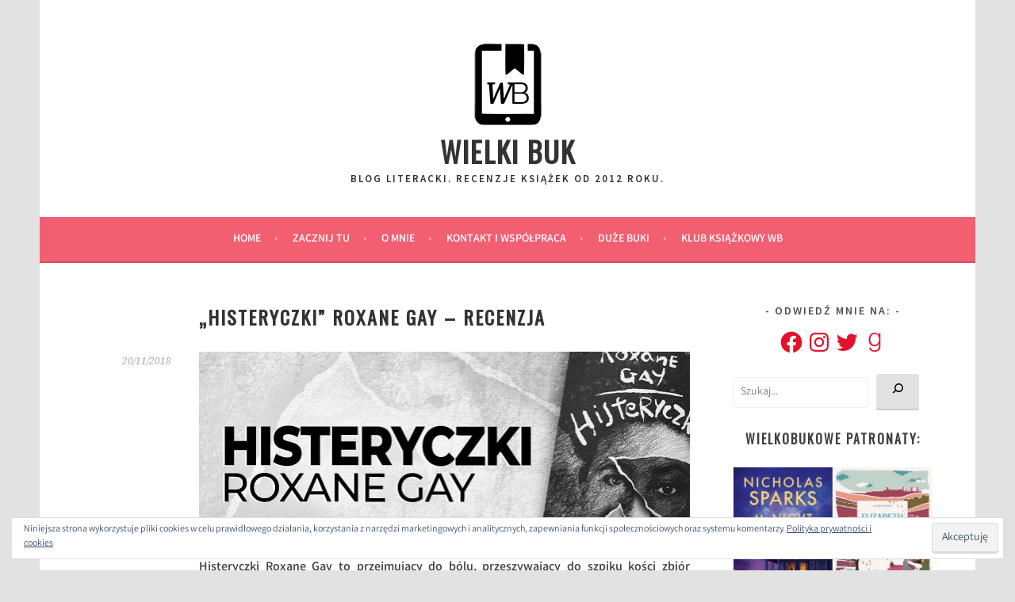

--- FILE ---
content_type: text/html; charset=utf-8
request_url: https://www.google.com/recaptcha/api2/aframe
body_size: 267
content:
<!DOCTYPE HTML><html><head><meta http-equiv="content-type" content="text/html; charset=UTF-8"></head><body><script nonce="Q0wdvp6ZcjsAj1zTIiv27w">/** Anti-fraud and anti-abuse applications only. See google.com/recaptcha */ try{var clients={'sodar':'https://pagead2.googlesyndication.com/pagead/sodar?'};window.addEventListener("message",function(a){try{if(a.source===window.parent){var b=JSON.parse(a.data);var c=clients[b['id']];if(c){var d=document.createElement('img');d.src=c+b['params']+'&rc='+(localStorage.getItem("rc::a")?sessionStorage.getItem("rc::b"):"");window.document.body.appendChild(d);sessionStorage.setItem("rc::e",parseInt(sessionStorage.getItem("rc::e")||0)+1);localStorage.setItem("rc::h",'1768950242318');}}}catch(b){}});window.parent.postMessage("_grecaptcha_ready", "*");}catch(b){}</script></body></html>

--- FILE ---
content_type: text/css
request_url: https://wielkibuk.com/wp-content/cache/wpfc-minified/6o4orgvf/2pawg.css
body_size: 6452
content:
html, body, div, span, applet, object, iframe,
h1, h2, h3, h4, h5, h6, p, blockquote, pre,
a, abbr, acronym, address, big, cite, code,
del, dfn, em, font, ins, kbd, q, s, samp,
small, strike, strong, sub, sup, tt, var,
dl, dt, dd, ol, ul, li,
fieldset, form, label, legend,
table, caption, tbody, tfoot, thead, tr, th, td {
font-family: inherit;
font-size: 100%;
font-weight: inherit;
font-style: inherit;
margin: 0;
padding: 0;
vertical-align: baseline;
border: 0;
outline: 0;
}
html {
font-size: 62.5%; overflow-y: scroll; -webkit-text-size-adjust: 100%; -ms-text-size-adjust: 100%; }
body {
background: #f0f0f0;
}
article,
aside,
details,
figcaption,
figure,
footer,
header,
main,
nav,
section {
display: block;
}
ol,
ul {
list-style: none;
}
table {
border-spacing: 0;
border-collapse: separate;
}
caption,
th,
td {
text-align: left;
}
blockquote:before,
blockquote:after,
q:before,
q:after {
content: "";
}
blockquote,
q {
quotes: "" "";
}
a {
color: #e1122a;
text-decoration: none;
}
a:hover,
a:focus,
a:active {
color: #aaa;
text-decoration: none;
}
a:hover,
a:active {
outline: 0;
}
a:focus {
outline: thin dotted;
}
a img {
border: 0;
} body,
button,
input,
select,
textarea {
color: #404040;
font-family: "Source Sans Pro", Arial, sans-serif;
font-size: 16px;
font-size: 1.6rem;
font-weight: 300;
line-height: 1.5;
}
h1,
h2,
h3,
h4,
h5,
h6 {
clear: both;
font-family: "Oswald", sans-serif;
font-weight: 300;
letter-spacing: 2px;
text-transform: uppercase;
}
h1 {
font-size: 24px;
font-size: 2.4rem;
line-height: 1;
margin-bottom: 1em;
}
h2 {
font-size: 21px;
font-size: 2.1rem;
line-height: 1.1429;
margin-bottom: 1.1429em;
}
h3 {
font-size: 18px;
font-size: 1.8rem;
line-height: 1.3333;
margin-bottom: 1.333em;
}
h4 {
font-size: 16px;
font-size: 1.6rem;
line-height: 1.5;
margin-bottom: 1.5em;
}
h5 {
font-family: "Source Sans Pro", Arial, sans-serif;
font-size: 14px;
font-size: 1.4rem;
font-weight: bold;
line-height: 1.7143;
margin-bottom: 1.7143em;
}
h6 {
font-family: "Source Sans Pro", Arial, sans-serif;
font-size: 14px;
font-size: 1.4rem;
font-weight: bold;
line-height: 1.7143em;
margin-bottom: 1.7143em;
} hr {
border: 0;
height: 1px;
margin: 1.5em 0;
background-color: #e6e6e6;
}
p,
blockquote p:last-child {
margin-bottom: 1.5em;
}
p:last-child {
margin-bottom: 0;
}
ul,
ol {
margin: 0 0 1.5em 1em;
}
ul {
list-style: disc;
}
ol {
list-style: decimal;
}
li > ul,
li > ol {
margin-bottom: 0;
margin-left: 1em;
}
dt {
font-weight: bold;
}
dd {
margin: 0 1em 1.5em 1em;
}
b,
strong {
font-weight: bold;
}
dfn,
cite,
em,
i {
font-style: italic;
}
blockquote {
border-left: 2px solid #f2f2f2;
font-style: italic;
padding-left: 1em;
}
address {
margin: 0 0 1.5em 0;
}
pre {
background: #f2f2f2;
font-family: "Courier 10 Pitch", Courier, monospace;
font-size: 14px;
font-size: 1.4rem;
line-height: 1.7143;
max-width: 100%;
margin-bottom: 1.5em;
overflow-x: scroll;
padding: 1em;
}
code,
kbd,
tt,
var {
font-family: "Courier 10 Pitch", Courier, monospace;
}
abbr,
acronym {
border-bottom: 1px dotted #e6e6e6;
cursor: help;
}
mark,
ins {
background-color: #fff9c0;
text-decoration: none;
}
sup,
sub {
font-size: 75%;
height: 0;
line-height: 0;
position: relative;
vertical-align: baseline;
}
sup {
bottom: 1ex;
}
sub {
top: 0.5ex;
}
small {
font-size: 75%;
}
big {
font-size: 125%;
}
figure {
margin: 0;
}
table {
border-bottom: 1px solid #eee;
margin: 0 0 1.5em 0;
width: 100%;
}
th {
font-weight: bold;
padding: 0.75em;
text-transform: uppercase;
}
td {
border-top: 1px solid #eee;
padding: 0.75em;
}
img {
max-width: 100%; height: auto; }
legend {
font-weight: bold;
padding: 0 .5em;
}
fieldset {
border: 1px solid #eee;
} button,
input,
select,
textarea {
color: #888;
font-size: 100%; margin: 0; vertical-align: baseline; }
button,
input {
line-height: normal; }
button,
input[type="button"],
input[type="reset"],
input[type="submit"],
#infinite-handle span {
background-color: #f25f70;
border-style: none;
color: #fff;
cursor: pointer;
display: inline-block;
font-size: 12px;
font-size: 1.2rem;
font-weight: bold;
line-height: 2;
padding: 6px 15px;
text-align: center;
vertical-align: middle;
text-transform: uppercase;
-webkit-border-radius: 3px;
-moz-border-radius: 3px;
border-radius: 3px;
-webkit-box-shadow: inset 0 -2px 0 rgba(0, 0, 0, 0.1);
-moz-box-shadow: inset 0 -2px 0 rgba(0, 0, 0, 0.1);
box-shadow: inset 0 -2px 0 rgba(0, 0, 0, 0.1);
-webkit-appearance: none;
}
button:hover,
html input[type="button"]:hover,
input[type="reset"]:hover,
input[type="submit"]:hover,
#infinite-handle span:hover {
opacity: 0.85;
}
button:focus,
html input[type="button"]:focus,
input[type="reset"]:focus,
input[type="submit"]:focus,
button:active,
html input[type="button"]:active,
input[type="reset"]:active,
input[type="submit"]:active,
#infinite-handle span:active {
background-color: #e6e6e6;
color: #666;
}
input[type="checkbox"],
input[type="radio"] {
box-sizing: border-box; padding: 0; }
input[type="search"],
input[type="password"] {
-webkit-box-sizing: border-box;
-moz-box-sizing: border-box;
box-sizing: border-box;
-webkit-appearance: none; }
input[type="search"]::-webkit-search-decoration {
-webkit-appearance: none;
}
button::-moz-focus-inner,
input::-moz-focus-inner {
border: 0;
padding: 0;
}
input[type="text"],
input[type="email"],
input[type="password"],
input[type="search"],
input[type="url"] {
border: 1px solid #eee;
font-size: 14px;
font-size: 1.4rem;
padding: 0.6em;
-webkit-border-radius: 2px;
-moz-border-radius: 2px;
border-radius: 2px;
-webkit-transition: 0.2s ease-in;
transition: 0.2s ease-in;
}
input[type="text"]:focus,
input[type="email"]:focus,
input[type="password"]:focus,
input[type="search"]:focus,
input[type="url"]:focus,
textarea:focus {
border: 1px solid #f25f70;
outline: none;
-webkit-transition: 0.2s ease-in;
transition: 0.2s ease-in;
}
textarea {
border: 1px solid #eee;
border-radius: 2px;
font-size: 14px;
font-size: 1.4rem;
overflow: auto; padding: 1.5625%;
vertical-align: top; width: 96.875%;
-webkit-border-radius: 2px;
-moz-border-radius: 2px;
border-radius: 2px;
-webkit-transition: 0.2s ease-in;
transition: 0.2s ease-in;
} .entry-meta .post-format a:before,
.featured-post:before,
.social-links ul a:before,
.format-link .entry-title a:after,
.menu-toggle:before {
display: inline-block;
font-family: Genericons;
font-size: 14px;
font-size: 1.0769rem;
font-weight: normal;
line-height: 1;
vertical-align: text-bottom;
-webkit-font-smoothing: antialiased;
}  .main-navigation {
background-color: #f25f70;
border-bottom: 2px solid rgba(0, 0, 0, 0.15);
color: #fff;
display: block;
padding: 0 1em;
}
.main-navigation ul {
display: none;
list-style: none;
margin: 0;
text-align: left;
}
.main-navigation a {
color: #fff;
display: block;
font-size: 14px;
font-size: 1.4rem;
font-weight: bold;
line-height: 1.7143;
padding: 1em;
text-decoration: none;
text-transform: uppercase;
-webkit-transition: color 0.2s ease;
transition: color 0.2s ease;
}
.main-navigation ul li {
border-top: 1px solid rgba(255, 255, 255, 0.5);
padding: 0;
}
.main-navigation ul li:first-child {
border-top: 0;
}
.main-navigation ul ul {
display: block;
list-style: disc;
margin: 0 0 1em 2.15em;
}
.main-navigation ul ul li {
border-top: 0;
}
.main-navigation ul ul a {
color: #fff;
padding: 0.5em 0;
}
.main-navigation a:hover,
.main-navigation ul > :hover > a,
.main-navigation ul > .focus > a {
color: #4f4f4f;
}
.main-navigation ul ul a:hover,
.main-navigation ul ul li.focus > a {
color: #5d5d5d;
}
.main-navigation ul ul ul {
margin-bottom: 0;
}
.main-navigation ul ul ul li {
border-top: 0;
}
.main-navigation a:hover,
.main-navigation ul > :hover > a,
.main-navigation ul > .focus > a {
color: #4f4f4f;
}
.main-navigation ul li:hover > ul,
.main-navigation ul li.focus > ul {
display: block;
}
.main-navigation li.current_page_item > a,
.main-navigation li.current-menu-item > a,
.main-navigation li.current_page_ancestor > a,
.main-navigation li.current-menu-ancestor > a {
color: #4f4f4f;
}
.menu-toggle {
box-shadow: none;
color: #fff;
display: block;
font-family: "Source Sans Pro", Arial, sans-serif;
font-size: 14px;
font-size: 1.4rem;
font-weight: bold;
line-height: 1.7143;
margin: 0 auto;
padding: 1em 0;
text-align: center;
text-transform: uppercase;
}
.menu-toggle:hover,
.menu-toggle:focus {
color: #fff;
background: none;
}
.menu-toggle:before {
content: "\f419";
margin-right: 12px;
position: relative;
top: -2px;
}
.menu-toggle,
.main-navigation.toggled .nav-menu {
display: block;
} .social-links {
clear: both;
margin: 0 auto 1.5em;
}
.social-links ul {
list-style: none;
margin: 0;
padding: 0;
}
.social-links ul li {
display: inline-block;
list-style: none;
margin: 0;
}
.social-links ul a {
display: inline-block;
text-decoration: none;
-webkit-border-radius: 50%;
-moz-border-radius: 50%;
border-radius: 50%;
}
.social-links ul a:before {
background: #f25f70;
color: #fff;
content: "\f415";
display: block;
font-size: 16px;
font-size: 1.6rem;
padding: 8px 6px 8px 8px;
position: relative;
text-align: center;
-webkit-border-radius: 50%;
-moz-border-radius: 50%;
border-radius: 50%;
-webkit-transition: all 0.1s ease-in-out;
-moz-transition: all 0.1s ease-in-out;
-o-transition: all 0.1s ease-in-out;
transition: top 0.3s ease-in-out;
transition: all 0.1s ease-in-out;
}
.social-links ul a:hover {
text-decoration: none;
}
.social-links ul a:hover:before {
opacity: 0.75;
text-decoration: none;
-webkit-transition: all 0.1s ease-in-out;
-moz-transition: all 0.1s ease-in-out;
-o-transition: all 0.1s ease-in-out;
transition: all 0.1s ease-in-out;
}
.social-links ul a[href*='wordpress.org']:before,
.social-links ul a[href*='wordpress.com']:before {
content: '\f205';
}
.social-links ul a[href*='facebook.com']:before {
content: '\f204';
}
.social-links ul a[href*='twitter.com']:before {
content: '\f202';
}
.social-links ul a[href*='dribbble.com']:before {
content: '\f201';
}
.social-links ul a[href*='plus.google.com']:before {
content: '\f206';
}
.social-links ul a[href*='pinterest.com']:before {
content: '\f209';
}
.social-links ul a[href*='github.com']:before {
content: '\f200';
}
.social-links ul a[href*='tumblr.com']:before {
content: '\f214';
}
.social-links ul a[href*='youtube.com']:before {
content: '\f213';
}
.social-links ul a[href*='flickr.com']:before {
content: '\f211';
}
.social-links ul a[href*='vimeo.com']:before {
content: '\f212';
}
.social-links ul a[href*='instagram.com']:before {
content: '\f215';
}
.social-links ul a[href*='codepen.io']:before {
content: '\f216';
}
.social-links ul a[href*='linkedin.com']:before {
content: '\f207';
}
.social-links ul a[href*='foursquare.com']:before {
content: '\f226';
}
.social-links ul a[href*='reddit.com']:before {
content: '\f222';
}
.social-links ul a[href*='digg.com']:before {
content: '\f221';
}
.social-links ul a[href*='getpocket.com']:before {
content: '\f224';
}
.social-links ul a[href*='path.com']:before {
content: '\f219';
}
.social-links ul a[href*='stumbleupon.com']:before {
content: '\f223';
}
.social-links ul a[href*='spotify.com']:before {
content: '\f515';
}
.social-links ul a[href*='twitch.tv']:before {
content: '\f516';
}
.social-links ul a[href*='dropbox.com']:before {
content: '\f225';
}
.social-links ul a[href*='/feed']:before {
content: '\f413';
}
.social-links ul a[href*='skype:']:before {
content: '\f220';
}
.social-links ul a[href*='mailto:']:before {
content: '\f410';
} .post-navigation,
.paging-navigation {
margin: 1.5em 0 0 0;
}
[class*="navigation"] .nav-previous {
float: left;
width: 48%;
}
[class*="navigation"] .nav-next {
float: right;
text-align: right;
width: 48%;
}
[class*="navigation"] .nav-previous .meta-nav:before {
content: "\2190";
margin-right: 5px;
}
[class*="navigation"] .nav-next .meta-nav:after {
content: "\2192";
margin-left: 5px;
}
.post-navigation a,
.paging-navigation a,
.comment-navigation a {
color: #aaa;
display: inline-block;
font-family: "Droid Serif", Georgia, serif;
font-size: 12px;
font-size: 1.2rem;
font-style: italic;
line-height: 2;
max-width: 100%;
word-wrap: break-word;
}
.post-navigation a:hover,
.paging-navigation a:hover,
.comment-navigation a:hover {
color: #666;
}  .screen-reader-text {
clip: rect(1px, 1px, 1px, 1px);
position: absolute !important;
height: 1px;
width: 1px;
overflow: hidden;
}
.screen-reader-text:focus {
background-color: #f1f1f1;
border-radius: 3px;
box-shadow: 0 0 2px 2px rgba(0, 0, 0, 0.6);
clip: auto !important;
color: #21759b;
display: block;
font-size: 14px;
font-size: 1.4rem;
font-weight: bold;
height: auto;
left: 5px;
line-height: normal;
padding: 15px 23px 14px;
text-decoration: none;
top: 5px;
width: auto;
z-index: 100000; } .alignleft {
display: inline;
float: left;
margin: 0.5em 1.5em 1em 0;
}
.alignright {
display: inline;
float: right;
margin-left: 1.5em;
}
.aligncenter {
clear: both;
display: block;
margin: 1.5em auto;
} .comment-meta:before,
.comment-meta:after,
.entry-meta:before,
.entry-meta:after,
.footer-widget-area:before,
.footer-widget-area:after,
.hentry:after,
.main-navigation > ul:before,
.main-navigation > ul:after,
.site-main:before,
.site-main:after,
.subordinate-navigation ul:before,
.subordinate-navigation ul:after,
.testimonials:before,
.testimonials:after,
.testimonials .hentry:before,
.testimonials .hentry:after,
.clear:before,
.clear:after,
[class*="area"]:before,
[class*="area"]:after,
[class*="content"]:before,
[class*="content"]:after,
[class*="navigation"]:before,
[class*="navigation"]:after,
[class*="site"]:before,
[class*="site"]:after {
content: "";
display: table;
}
.comment-meta:after,
.entry-meta:after,
.footer-widget-area:after,
.main-navigation ul:after,
.site-main:after,
.subordinate-navigation ul:after,
.testimonials:after,
.testimonials .hentry:after,
.clear:after,
[class*="area"]:after,
[class*="content"]:after,
[class*="navigation"]:after,
[class*="site"]:after {
clear: both;
} .widget-area {
overflow: hidden;
}
.widget {
font-size: 14px;
font-size: 1.4rem;
line-height: 1.7143;
margin-bottom: 2.5714em;
}
.widget-title {
font-family: "Source Sans Pro", sans-serif;
font-size: 14px;
font-size: 1.4rem;
font-weight: 600;
line-height: 1.7143;
margin-bottom: 0.857em;
text-align: center;
text-transform: uppercase;
}
.widget ul,
.widget ol {
list-style: none;
margin: 0;
}
.widget ul > li,
.widget ol > li {
padding: 0.785em 0 0.857em;
}
.widget li > ul,
.widget li > ol {
margin-left: 24px;
}
.widget ul ul {
margin-top: 0.785em;
}
.widget ul ul > li:last-child {
padding-bottom: 0;
}
.widget select {
max-width: 100%;
}
.widget_search .search-submit {
display: none;
}
.widget_search .search-field {
width: 100%;
-moz-box-sizing: border-box;
-ms-box-sizing: border-box;
box-sizing: border-box;
} .front-widget-area .widget {
font-size: 16px;
font-size: 1.6rem;
}
.front-widget-area,
.front-testimonials {
padding: 3em 4.661%;
}
.front-widget-area .widget-title,
.sidebar-widget-area .widget-title {
color: #4f4f4f;
}
.sidebar-widget-area {
margin-top: 3em;
}
.widget-title:before,
.widget-title:after {
content: " - ";
}
.front-widget-area .widget ul > li,
.front-widget-area .widget ol > li,
.sidebar-widget-area .widget ul > li,
.sidebar-widget-area .widget ol > li {
border-top: 1px solid #f2f2f2;
}
.front-widget-area .jetpack_widget_social_icons ul > li,
.sidebar-widget-area .jetpack_widget_social_icons ul > li {
border-top: 0;
}
.widget_calendar caption {
text-align: center;
}
.widget_calendar td a {
font-weight: bold;
} .footer-widget-area {
background-color: #fafafa;
border-top: 1px solid #eee;
padding: 3em 4.661% 1.5em;
}
.footer-widget-area a {
color: #6d6d6d;
}
.footer-widget-area a:hover {
color: #e1122a;
}
.first.footer-widgets,
.second.footer-widgets {
margin-right: 55px;
}
.footer-widget-area .widget-title {
color: #4f4f4f;
}
.footer-widget-area .widget ul > li,
.footer-widget-area .widget ol > li {
border-top: 1px solid #e5e5e5;
}
.footer-widget-area .widget_calendar table,
.footer-widget-area .widget_calendar td {
border-color: #e5e5e5;
} .sidebar-widget-area .jetpack_widget_social_icons ul > li,
.footer-widget-area .jetpack_widget_social_icons ul > li,
.sidebar-widget-area .widget_wpcom_social_media_icons_widget ul > li,
.footer-widget-area .widget_wpcom_social_media_icons_widget ul > li {
border-top: 0;
}
.jetpack_widget_social_icons ul,
.widget_wpcom_social_media_icons_widget ul {
text-align: center;
}  .site {
max-width: 1180px;
padding-right: 2.33050%;
padding-left: 2.33050%;
}
.site-content,
.attachment.page .site-content {
background-color: #fff;
padding: 3em 4.661%;
}
.page .site-content,
.home.page .site-content,
.post-type-archive-jetpack-testimonial .site-content {
padding: 0;
} .site-branding {
background: #fff;
background-position: center;
background-repeat: no-repeat;
text-align: center;
height: 100%;
min-height: 72px;
padding: 3em 0 36px;
text-align: center;
-webkit-background-size: cover;
-moz-background-size: cover;
-o-background-size: cover;
background-size: cover;
}
.site-branding,
.site-navigation {
padding-right: 4.661%;
padding-left: 4.661%;
}
.site-branding a + .site-title {
margin-top: 0.6667em;
}
.display-header-text .site-image {
margin-bottom: 12px;
}
.site-logo {
width: auto;
}
.site-title {
font-size: 36px;
font-size: 3.6rem;
line-height: 1.3333;
margin-bottom: 0;
}
.site-title a {
color: #333;
}
.site-title a:hover {
text-decoration: none;
}
.site-description {
color: #333;
font-family: "Source Sans Pro", Arial, sans-serif;
font-size: 13px;
font-size: 1.3rem;
line-height: 1.8462;
margin-bottom: 0;
} .hentry {
position: relative;
word-wrap: break-word;
}
.sticky {
}
.blog .hentry,
.archive .hentry,
.search .hentry {
margin: 0 0 3em 0;
}
.hentry:after {
background: #f2f2f2;
display: block;
position: relative;
left: -5.1%;
width: 110.2%;
height: 1px;
}
.home.page .hentry:after {
display: none;
}
.hentry.no-title .entry-body {
min-height: 6em;
}
.hentry.has-post-thumbnail-prev {
margin-bottom: 0;
}
.search .no-results .page-header,
.testimonials .no-results .page-header {
margin: 0;
}
.archive .page-title,
.search .page-title {
color: #aaa;
font-family: "Source Sans Pro", sans-serif;
font-size: 14px;
font-size: 1.4rem;
font-weight: 600;
line-height: 1.7143;
text-transform: uppercase;
}
.entry-header {
position: relative;
z-index: 1;
}
.entry-thumbnail,
.post-thumbnail {
background: -webkit-linear-gradient(135deg, white 25%, #f0f2f0 25%, #f0f2f0 50%, white 50%, white 75%, #f0f2f0 75%, #f0f2f0);
background:    -moz-linear-gradient(135deg, white 25%, #f0f2f0 25%, #f0f2f0 50%, white 50%, white 75%, #f0f2f0 75%, #f0f2f0);
background:      -o-linear-gradient(135deg, white 25%, #f0f2f0 25%, #f0f2f0 50%, white 50%, white 75%, #f0f2f0 75%, #f0f2f0);
background:         linear-gradient(135deg, white 25%, #f0f2f0 25%, #f0f2f0 50%, white 50%, white 75%, #f0f2f0 75%, #f0f2f0);
background-size: 4px 4px;
}
.post-thumbnail {
margin: 0 -5.1%;
}
.post-thumbnail + .entry-header {
margin: 1.5em 0;
padding: 0;
}
.entry-thumbnail img,
.post-thumbnail img {
display: block;
}
.entry-title {
line-height: 1.7;
}
.page-title,
.entry-title,
.entry-title a {
color: #333;
}
.entry-title a:hover {
color: #e1122a;
}
.entry-meta {
font-family: "Droid Serif", Georgia, serif;
font-size: 12px;
font-size: 1.2rem;
font-style: italic;
margin-bottom: 1em;
text-align: left;
}
footer.entry-meta {
line-height: 2;
padding: 0 0 2em 0;
position: static;
text-align: left;
width: auto;
}
.entry-meta span {
margin-right: 10px;
display: inline-block;
}
.entry-meta a {
color: #aaa;
}
.entry-meta a:hover {
color: #666;
}
footer.entry-meta {
margin-bottom: 0;
}
.featured-post {
color: #666;
}
.featured-post:before {
color: #666;
content: "\f308";
font-size: 12px;
font-size: 1.2rem;
margin-right: 3px;
position: relative;
}
.categories-links,
.tags-links {
margin-right: 1em;
}
.entry-summary,
.entry-content {
margin: 0 0 3em 0;
}
.updated {
display: none;
}
.page-links {
clear: both;
font-weight: 400;
margin-top: 1.5em;
word-spacing: 7px;
} .format-link .entry-title a:after {
content: " \f442";
font-size: 36px;
line-height: 1em;
}
.format-quote blockquote:before {
color: #ccc;
content: "\201C";
font-family: "Droid Serif", serif;
font-size: 87px;
font-size: 8.7rem;
line-height: 1;
position: absolute;
top: -5px;
left: -10px;
}
.format-quote blockquote {
border: none;
font-family: "Droid Serif", serif;
font-size: 18px;
font-size: 1.8rem;
margin-left: 0;
padding-left: 3.0769em;
position: relative;
}
blockquote cite {
display: block;
font-family: "Source Sans Pro", Arial, sans-serif;
font-size: 14px;
font-size: 1.4rem;
font-style: normal;
margin: 0.75em 0;
text-transform: uppercase;
}
.format-quote blockquote p:last-child {
margin-bottom: 0;
} .comments-area {
margin: 3em 0 0;
}
.page .comments-area {
margin-left: 0;
}
.comments-title {
font-size: 24px;
font-size: 2.4rem;
line-height: 1.5;
margin-bottom: 1em;
}
.comment-list {
margin: 1.5em 0;
}
.comment-list,
.comment-list .children {
list-style-type: none;
padding: 0;
}
.comment,
.pingback,
.trackback {
padding: 1.5em 0;
}
.bypostauthor {
}
.depth-1 {
border-bottom: solid 1px #f2f2f2;
}
.depth-1:first-child {
margin-top: 0;
padding-top: 0;
}
.children {
margin-top: 24px;
}
.children .comment {
border-left: 3px solid #f7f7f7;
padding-left: 24px;
}
.comment-author .avatar {
float: left;
margin-right: 12px;
-webkit-border-radius: 50%;
-moz-border-radius: 50%;
border-radius: 50%;
}
.comment-meta {
margin-bottom: 1em;
}
.comment-meta a {
color: #f25f70;
}
.comment-meta a:hover {
color: #aaa;
}
.comment-meta .fn {
display: inline-block;
font-size: 14px;
font-size: 1.4rem;
font-weight: bold;
font-style: normal;
margin-right: 10px;
text-transform: uppercase;
}
.says {
display: none;
}
.comment-metadata {
display: inline-block;
font-size: 13px;
font-size: 1.3rem;
}
.comment-metadata a {
color: #aaa;
}
.comment-metadata a:hover {
color: #666;
}
.comment-content a {
word-wrap: break-word;
}
.comment-tools {
display: inline-block;
float: right;
}
.comment-tools a {
font-size: 12px;
font-size: 1.2rem;
font-weight: normal;
text-transform: uppercase;
}
.comment-reply-link {
margin-left: 10px;
}
.comment-reply-link:after {
content: "\00A0\2192";
}
.comment-respond {
padding: 25px 20px 20px 0;
}
.comment-content {
margin-left: 70px;
}
.comment-form label {
display: inline-block;
width: 64px;
}
.form-allowed-tags {
font-size: 12px;
font-size: 1.2rem;
}
.no-comments {
text-align: center;
} .content-wrapper {
background: #fff;
padding: 3em 4.661%;
position: relative;
}
.content-wrapper.with-featured-image {
padding: 1.5em 4.661%;
} .front-page-content-area.content-area {
float: none;
margin: 0;
width: 100%;
}
.front-page-content-area .hero {
position: relative;
} .hero-content {
position: relative;
}
.hero-content > img {
display: block;
}
.hero-container-outer {
display: table;
width: 100%;
height: 100%;
}
.hero-container-inner {
display: table-cell;
text-align: center;
vertical-align: middle;
}
.front-page-content-area .with-featured-image {
border-bottom: 1px solid #f2f2f2;
padding-right: 4.661%;
padding-left: 4.661%;
}
.front-page-content-area .without-featured-image {
padding: 3em 4.661%;
}
.front-page-content-area .with-featured-image .entry-header {
margin-top: 1.5em;
padding: 0;
}
.front-page-content-area .with-featured-image .entry-content {
margin-bottom: 1.5em;
padding: 0;
}
.hero-content-overlayer {
height: 100%;
overflow: auto;
position: static;
top: auto;
} .front-widget-area {
border-bottom: 1px solid #f2f2f2;
}
.front-widgets .widget {
font-size: 16px;
font-size: 1.6rem;
margin-bottom: 2.25em;
}
.front-widget-area .widget-title {
color: #4f4f4f;
font-family: "Oswald", Arial, sans-serif;
font-size: 21px;
font-size: 2.1rem;
font-weight: 300;
} .grid-page-content-area .entry-content {
min-height: 0;
}
.grid-page-content-area .hentry:after,
.child-pages .hentry:after {
display: none;
}
.child-page {
float: none;
margin: 0 auto;
max-width: 334px;
}
.child-page .entry-thumbnail img {
display: block;
}
.child-page .entry-header {
margin: 1.5em 0;
padding: 0;
} .content-wrapper.full-width.with-featured-image {
margin: 0;
padding: 1.5em 4.661% 0;
}
.content-wrapper.full-width .content-area {
width: 100%;
}
.content-wrapper.full-width .hentry:after {
left: -9.1%;
width: 109.1%;
} .jetpack-testimonial {
border: 1px solid #f2f2f2;
float: left;
margin: 3em 0 0;
padding: 0 1.525%;
text-align: center;
width: 96.6%;
}
.jetpack-testimonial:nth-child(even) {
margin-top: 6em;
margin-right: 0;
}
.testimonial-thumbnail {
margin-top: -45px;
text-align: center;
}
.testimonial-thumbnail img,
.testimonial-featured-image img {
-webkit-border-radius: 50px;
-moz-border-radius: 50px;
border-radius: 50px;
}
.jetpack-testimonial .entry-header,
.jetpack-testimonial-shortcode .entry-header {
overflow: hidden;
padding-bottom: 1.5em;
}
.jetpack-testimonial .entry-title,
.jetpack-testimonial-shortcode .testimonial-entry-title {
color: #f25f70;
font-family: "Source Sans Pro", Arial, sans-serif;
font-size: 14px;
font-size: 1.4rem;
font-weight: bold;
text-transform: uppercase;
}
.jetpack-testimonial .entry-content,
.jetpack-testimonial-shortcode .testimonial-entry-content {
font-style: italic;
margin: 0;
overflow: hidden;
padding: 0.75em 0;
}
.jetpack-testimonial.without-featured-image .entry-content {
padding: 3em 0 0.75em;
}
.jetpack-testimonial .entry-meta,
.jetpack-testimonial-shortcode .entry-meta {
clear: both;
text-align: center;
} .jetpack-testimonial-shortcode .testimonial-entry {
border: 1px solid #f2f2f2;
box-sizing: border-box;
padding: 1.5em 1.525% 0;
margin-top: 3em;
margin-bottom: 3em;
text-align: center;
}
.jetpack-testimonial-shortcode .testimonial-entry-title {
letter-spacing: 2px;
margin-bottom: 1.5em;
}
.testimonial-featured-image img {
margin-bottom: -45px;
position: relative;
width: 90px;
height: 90px;
}
.testimonial-entry-column-2 {
width: 44% !important;
}
.testimonial-entry-column-3 {
width: 27% !important;
}
.testimonial-entry-column-4 {
width: 18% !important;
}
.testimonial-entry-column-5 {
width: 15% !important;
}
.testimonial-entry-column-6 {
width: 11% !important;
} .single .jetpack-testimonial {
float: none;
width: 96.6%;
}
.single .jetpack-testimonial:after {
background: none;
} .testimonials-content-area .entry-content {
margin-bottom: 0;
}
.testimonials.grid .jetpack-testimonial {
float: none;
width: auto;
margin: 0 0 0 0;
}
.archive .testimonials .hentry {
margin: 3em 0;
}
.archive .testimonials .hentry.has-post-thumbnail-prev {
margin-bottom: 6em;
}
.archive .testimonials .without-featured-image > .entry-header {
margin-left: 0;
}
.testimonials .no-results {
margin-bottom: 3em;
}
.post-type-archive-jetpack-testimonial .content-wrapper.full-width .hentry:after {
background: none;
} .site-footer {
background-color: #404040;
border-top: 1px solid #d9d9d9;
color: #fff;
font-size: 12px;
font-size: 1.2rem;
padding: 24px 34px 24px 34px;
text-align: center;
letter-spacing: 2px;
text-transform: uppercase;
}
.site-info a {
color: #fff;
}
.site-info a:hover {
color: #f25f70;
}  .infinite-scroll .paging-navigation,
.infinite-scroll.neverending footer {
display: none;
}
.infinity-end.neverending footer {
display: block;
}
.infinite-loader {
margin: 0 auto;
width: 36px;
}
#infinite-handle {
margin-bottom: 3em;
text-align: center;
}
#infinite-handle span {
margin: 0 auto;
text-align: center;
} .entry-author {
margin: 1.5em 0 3em;
}
.author-avatar {
float: left;
margin-right: 12px;
}
.author-heading {
float: left;
max-width: calc(100% - 60px);
}
.author-avatar img {
-webkit-border-radius: 50%;
-moz-border-radius: 50%;
border-radius: 50%;
display: block;
}
.author-bio {
clear: both;
padding-left: 60px;
} .page-content img.wp-smiley,
.entry-content img.wp-smiley,
.comment-content img.wp-smiley {
border: none;
margin-top: 0;
margin-bottom: 0;
padding: 0;
} embed,
iframe,
object,
audio,
video {
display: block;
margin-bottom: 1.5em;
max-width: 100%;
}
.jetpack-video-wrapper {
margin-bottom: 1.5em;
} .wp-caption {
max-width: 100%;
}
.wp-caption img[class*="wp-image-"] {
display: block;
margin: 0 auto;
max-width: 98%;
}
.wp-caption-dd,
.wp-caption-text {
clear: both;
font-family: "Droid Serif", Georgia, serif;
font-size: 13px;
font-size: 1.3rem;
font-style: italic;
text-align: center;
width: 100%;
}
.wp-caption .wp-caption-dd,
.wp-caption .wp-caption-text {
line-height: 1.8462;
margin: 0.9231em 0;
} .site-main .gallery {
margin-bottom: 1.5em;
}
.site-main .gallery a img {
border: none;
height: auto;
}
.site-main .gallery dd {
margin: 0;
}
.gallery-item {
display: inline-block;
overflow: hidden;
position: relative;
text-align: center;
vertical-align: top;
width: 100%;
}
.gallery-columns-2 .gallery-item {
max-width: 50%;
}
.gallery-columns-3 .gallery-item {
max-width: 33.33%;
}
.gallery-columns-4 .gallery-item {
max-width: 25%;
}
.gallery-columns-5 .gallery-item {
max-width: 20%;
}
.gallery-columns-6 .gallery-item {
max-width: 16.66%;
}
.gallery-columns-7 .gallery-item {
max-width: 14.28%;
}
.gallery-columns-8 .gallery-item {
max-width: 12.5%;
}
.gallery-columns-9 .gallery-item {
max-width: 11.11%;
}
.gallery-caption {
color: #fff;
background-color: rgba(0, 0, 0, 0.7);
font-size: 12px;
line-height: 1.5;
margin: 0;
max-height: 100%;
opacity: 0;
padding: 6px 8px;
position: absolute;
bottom: 7px;
left: 0;
text-align: left;
width: 100%;
-webkit-box-sizing: border-box;
-moz-box-sizing: border-box;
box-sizing: border-box;
}
.gallery-caption:before {
content: "";
min-height: 49px;
position: absolute;
top: 0;
left: 0;
width: 100%;
height: 100%;
}
.gallery-item:hover .gallery-caption {
opacity: 1;
}
.gallery-columns-7 .gallery-caption,
.gallery-columns-8 .gallery-caption,
.gallery-columns-9 .gallery-caption {
display: none;
}
.gallery-item .gallery-icon {
padding: 0 4px;
} @media screen and (min-width: 600px) { .child-page {
border-bottom: 0;
float: left;
margin: 0 4.661% 0 0;
max-width: 100%;
width: 47.272%;
}
.child-pages{
border-top: 1px solid #f2f2f2;
padding-top: 3em;
}
.child-page:nth-child(even) {
margin-right: 0;
}
.child-pages .entry-summary {
min-height: 0;
}
.sidebar-widget-area,
.footer-widget-area .widget-area {
margin-right: 15%;
margin-left: 15%;
}
.footer-widget-area .widget-area {
float: none;
width: auto;
}
}
@media screen and (min-width: 768px) { .main-navigation {
padding: 0.25em 55px;
}
.main-navigation ul {
display: block;
list-style: none;
text-align: center;
}
.main-navigation ul li {
border: 0 none;
display: inline-block;
padding: 0.75em 1em 0.75em 0;
position: relative;
}
.main-navigation ul a {
padding: 0;
}
.main-navigation .nav-menu > li > a:after,
.main-navigation .menu > li > a:after {
color: #ffa4ad;
content: " \2022";
margin-left: 1em;
}
.main-navigation .nav-menu > li:last-child,
.main-navigation .menu > li:last-child {
padding-right: 0;
}
.main-navigation .nav-menu > li:last-child > a:after,
.main-navigation .menu > li:last-child > a:after {
display: none;
}
.main-navigation ul ul {
background-color: #fff;
box-shadow: rgba(0,0,0, 0.1) 0 1px 2px;
display: block;
left: -99999em;
margin: 0;
position: absolute;
top: 2.6em;
width: 204px;
z-index: 99999;
} .main-navigation ul li:hover > ul,
.main-navigation ul li.focus > ul {
left: 0;
}
.main-navigation ul li:hover > ul ul,
.main-navigation ul li.focus > ul ul {
left: -99999em;
}
.main-navigation ul ul li:hover > ul,
.main-navigation ul ul li.focus > ul {
left: 100%;
}
.main-navigation ul ul li {
padding: 0;
text-align: left;
}
.main-navigation ul ul li:hover,
.main-navigation ul ul li.focus {
background: #f2f2f2;
}
.main-navigation ul ul a:hover,
.main-navigation ul ul > li.focus > a {
color: #e1122a;
}
.main-navigation ul ul a {
color: #4f4f4f;
font-size: 12px;
font-size: 1.2rem;
font-weight: normal;
width: 180px;
padding: 1em;
text-transform: uppercase;
}
.main-navigation ul ul ul {
top: 0;
left: 100%;
width: 160px;
}
.main-navigation ul ul ul a {
width: 136px;
} .menu-toggle {
cursor: pointer;
display: none;
} .hero-content-overlayer {
overflow: auto;
position: absolute;
top: 0;
width: 100%;
height: 100%;
}
.front-page-content-area .with-featured-image {
background: #fff;
box-shadow: rgba(0,0,0, 0.1) 0 1px 2px;
margin: 0 auto;
opacity: 0.95;
padding: 1.5em;
width: 457px;
} .jetpack-testimonial:nth-child(even) {
margin-top: 3em;
}
.jetpack-testimonial {
width: 43.745763%;
margin-right: 5.661%;
padding-right: 1.525%;
padding-left: 1.525%;
} .footer-widget-area .widget-area {
margin: 0;
}
.front-widget-area .widget-area,
.footer-widget-area .widget-area {
float: left;
}
.front-widget-area .widget-area:nth-child(1):nth-last-child(1),
.footer-widget-area .widget-area:nth-child(1):nth-last-child(1) {
width: 100%;
}
.front-widget-area .widget-area:nth-child(1):nth-last-child(2),
.front-widget-area .widget-area:nth-child(2):nth-last-child(1),
.footer-widget-area .widget-area:nth-child(1):nth-last-child(2),
.footer-widget-area .widget-area:nth-child(2):nth-last-child(1) {
margin-right: 6%;
width: 47%;
}
.front-widget-area .widget-area:nth-child(1):nth-last-child(2):last-of-type,
.front-widget-area .widget-area:nth-child(2):nth-last-child(1):last-of-type,
.footer-widget-area .widget-area:nth-child(1):nth-last-child(2):last-of-type,
.footer-widget-area .widget-area:nth-child(2):nth-last-child(1):last-of-type {
margin-right: 0;
}
.front-widget-area .widget-area:nth-child(1):nth-last-child(3),
.front-widget-area .widget-area:nth-child(2):nth-last-child(2),
.front-widget-area .widget-area:nth-child(3):nth-last-child(1),
.footer-widget-area .widget-area:nth-child(1):nth-last-child(3),
.footer-widget-area .widget-area:nth-child(2):nth-last-child(2),
.footer-widget-area .widget-area:nth-child(3):nth-last-child(1) {
margin-right: 5%;
width: 30%;
}
.front-widget-area .widget-area:nth-child(1):nth-last-child(3):last-of-type,
.front-widget-area .widget-area:nth-child(2):nth-last-child(2):last-of-type,
.front-widget-area .widget-area:nth-child(3):nth-last-child(1):last-of-type,
.footer-widget-area .widget-area:nth-child(1):nth-last-child(3):last-of-type,
.footer-widget-area .widget-area:nth-child(2):nth-last-child(2):last-of-type,
.footer-widget-area .widget-area:nth-child(3):nth-last-child(1):last-of-type {
margin-right: 0;
}
}
@media screen and (min-width: 850px) { .content-area {
float: left;
width: 68.86440%;
}
.sidebar-widget-area {
float: right;
margin: 0;
width: 21.1864%;
} .hentry.has-post-thumbnail-prev {
margin-bottom: 0;
}
.hentry:after {
left: -7.2%;
width: 107.4%;
}
.post-thumbnail {
margin-left: -7.5%;
} .content-wrapper.full-width.with-featured-image {
margin: -4em 6.661% 0;
padding: 1.5em 3% 0;
}
.content-wrapper.full-width.without-featured-image {
margin: 0 6.661%;
padding: 3em 3% 0;
}
.comments-closed .hentry:after {
display: none;
}
}
@media screen and (min-width: 998px) { .content-wrapper.full-width.with-featured-image {
margin: -4em 13.98%;
padding: 1.5em 3% 0;
}
.content-wrapper.full-width.without-featured-image {
margin: 0 13.98%;
}
}
@media screen and (min-width: 1180px) { .site {
margin: 0 auto;
max-width: 1180px;
padding: 0;
}
.site-content {
padding: 3em 55px;
}
.page .site-content,
.post-type-archive-jetpack-testimonial .site-content {
padding: 0;
}
.content-area {
float: left;
width: 765px;
} .entry-summary,
.entry-content {
min-height: 4em;
}
.entry-meta {
line-height: 2;
position: absolute;
left: 0;
text-align: right;
width: 111px;
}
.entry-meta span {
display: block;
margin-right: 0;
}
.entry-meta .sep {
display: none;
}
.post-navigation,
.paging-navigation,
.comments-area {
margin-left: 146px;
}
.single-jetpack-testimonial .post-navigation {
margin-left: 0;
}
.hentry.eventbrite-event .entry-content {
margin-left: 146px;
} .content-wrapper {
background: #fff;
padding: 3em 55px 3em 201px;
position: relative;
}
.content-wrapper.with-featured-image {
margin: -4em 0 0 165px;
padding: 2em 55px 0 36px;
}
.content-wrapper .content-area {
float: left;
margin: 0;
width: 620px;
}
.content-wrapper .hentry:after {
left: -201px;
width: 821px;
}
.content-wrapper.full-width .hentry:after {
width: 980px;
}
.entry-thumbnail {
min-height: 80px;
} .entry-body {
margin-top: 1.5em;
padding: 0 0 0 146px;
}
.post-thumbnail {
margin-left: -55px;
width: 107.1%;
}
.post-thumbnail + .entry-header {
background-color: #fff;
margin: -5rem 0 1em 110px;
min-height: 40px;
padding: 1.5em 1.5em 0 2.25em;
}
.blog .without-featured-image > .entry-header,
.single .without-featured-image > .entry-header,
.archive .without-featured-image > .entry-header,
.search .without-featured-image > .entry-header {
margin-left: 146px;
}
.archive .page-header,
.search .page-header {
margin: 0 0 3em 146px;
} .sidebar-widget-area {
width: 250px;
} .front-page-content-area .without-featured-image {
border-bottom: 1px solid #f2f2f2;
padding: 3em 55px 0 55px;
}
.front-page-content-area .without-featured-image .entry-header {
padding: 0;
}
.front-page-content-area .without-featured-image .entry-content {
min-height: 100%;
padding: 0;
}
.front-widget-area,
.front-testimonials {
padding: 3em 55px;
} .child-page {
width: 360px;
max-width: 100%;
margin: 0 55px 0 0;
}
}